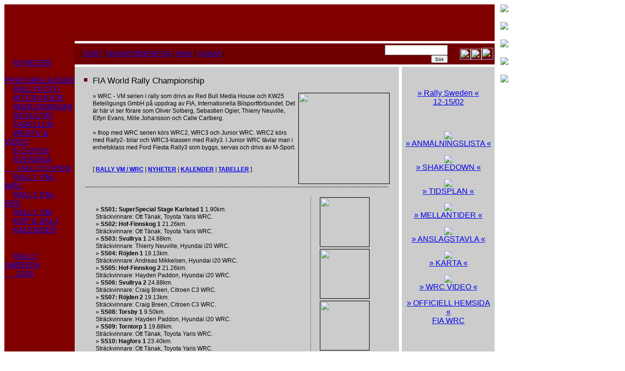

--- FILE ---
content_type: text/html; charset=UTF-8
request_url: https://emotor.se/cup_2-stage.php?in=12&cup=41&kalender_serie=F-VM&tavlings_id=3665&tavling=Rally%20Sweden.
body_size: 4959
content:
<HTML>
<HEAD>

<script>
  (function(i,s,o,g,r,a,m){i['GoogleAnalyticsObject']=r;i[r]=i[r]||function(){
  (i[r].q=i[r].q||[]).push(arguments)},i[r].l=1*new Date();a=s.createElement(o),
  m=s.getElementsByTagName(o)[0];a.async=1;a.src=g;m.parentNode.insertBefore(a,m)
  })(window,document,'script','//www.google-analytics.com/analytics.js','ga');
  ga('create', 'UA-58907494-1', 'auto');
  ga('send', 'pageview');
</script>

<!-- Global site tag (gtag.js) - Google Analytics -->
<script async src="https://www.googletagmanager.com/gtag/js?id=G-ZPMWP4CNR5"></script>
<script>
  window.dataLayer = window.dataLayer || [];
  function gtag(){dataLayer.push(arguments);}
  gtag('js', new Date());

  gtag('config', 'G-ZPMWP4CNR5');
</script>

<meta http-equiv='content-type' content='text/html; charset=utf-8'><meta name='Author' content='Jeremias Ericsson, emotorsport.se' /><meta name='keywords' content='emotorsport.se - allt om rally,Rally Sweden,emotorsport,emotorsport.se,Ericsson-Motorsport,Ericsson Motorsport,Eriksson-Motorsport,Eriksson Motorsport,Rally,Nyheter,Rallynyheter,Svenska RallyCupen,SRC,Energicupen,Svenska Rallyt,Rally Sweden,Midnattssolsrallyt' /><meta name='Publisher' content='emotorsport.se' /><meta http-equiv='content-language' content='sv' /><meta http-equiv='imagetoolbar' content='no' /><meta name='robots' content='noarchive' /><title>Följ FIA World Rally Championship via emotorsport.se</title>
<meta name='description' content='WRC - VM serien i rally som drivs av Red Bull Media House och KW25 Beteiligungs GmbH på uppdrag av F - Läs mer på emotorsport.se' />
<meta property='og:title' content='Följ FIA World Rally Championship via emotorsport.se' />
<meta property='og:type' content='article' />
<meta property='og:site_name' content='emotorsport.se' />
<meta property='og:description' content='Följ WRC - VM serien i rally som drivs av Red Bull Media House och KW25 Beteiligungs GmbH på uppdrag av F via emotorsport.se' />
<meta property='og:image' content='https://www.emotorsport.se/special/press-toyotagazooracing-rallyemontecarlo26-01.jpg' />
<meta property='og:url' content='https://www.emotorsport.se/cup_2.php?in=12&cup=41' />
<link rel="stylesheet" type="text/css" href="https://www.emotorsport.se/script/texts.css">
<link rel="stylesheet" type="text/css" href="https://www.emotorsport.se/script/links.css">
<link rel="stylesheet" type="text/css" href="https://www.emotorsport.se/script/scroll.css">
<link rel="stylesheet" type="text/css" href="https://www.emotorsport.se/script/stilmall.css">
<link rel="stylesheet" type="text/css" href="https://www.emotorsport.se/script/stilmall_tabell.css">
<link rel="SHORTCUT ICON" href="https://www.emotorsport.se/bilder/favicon.ico" type="image/x-icon">
<link rel="alternate" title="Nyheter från emotorsport.se" href="https://www.emotorsport.se/rss.xml" type="application/rss+xml">


</HEAD>

<BODY class="text" topmargin="0" leftmargin="0">



<!-- HUVUD -->
<table border="0" width="100%" height="100%" valign="top">
<tr><td width="100%" HEIGHT="100%" valign="top">

	<!-- MARGINAL -->
	<table border="0" width="100%" height="100%" cellspacing="0" cellpadding="0" valign="top">
	<tr><td bgcolor="#FFFFFF" width="1006" colspan="2" height="6" valign="top">
	</td>
	<td bgcolor="#FFFFFF" rowspan="2" valign="top">

	<table border="0" width="100%" cellspacing="4" cellpadding="2">
	<tr><td class="minitext" width="100%">

	&nbsp;&nbsp;&nbsp;<A CLASS='newslink' HREF='https://www.emotorsport.se/reklam-count.php?id=91' TARGET='_new'><IMG SRC='https://www.emotorsport.se/ans/ans_maxsport_20-01.jpg' BORDER='0'></A><A CLASS='minitext'>&nbsp;&nbsp;&nbsp;<A CLASS='newslink' HREF='https://www.emotorsport.se/reklam-count.php?id=91' TARGET='_new'></A><A CLASS='minitext'><BR><BR>&nbsp;&nbsp;&nbsp;<A CLASS='newslink' HREF='https://www.emotorsport.se/reklam-count.php?id=42' TARGET='_new'><IMG SRC='https://www.emotorsport.se/ans/ans_kressab18-02.gif' BORDER='0'></A><A CLASS='minitext'>&nbsp;&nbsp;&nbsp;<A CLASS='newslink' HREF='https://www.emotorsport.se/reklam-count.php?id=42' TARGET='_new'></A><A CLASS='minitext'><BR><BR>&nbsp;&nbsp;&nbsp;<A CLASS='newslink' HREF='https://www.emotorsport.se/reklam-count.php?id=98' TARGET='_new'><IMG SRC='https://www.emotorsport.se/ans/ans_trendab24-01.gif' BORDER='0'></A><A CLASS='minitext'>&nbsp;&nbsp;&nbsp;<A CLASS='newslink' HREF='https://www.emotorsport.se/reklam-count.php?id=98' TARGET='_new'></A><A CLASS='minitext'><BR><BR>&nbsp;&nbsp;&nbsp;<A CLASS='newslink' HREF='https://www.emotorsport.se/reklam-count.php?id=49' TARGET='_new'><IMG SRC='https://www.emotorsport.se/ans/ans_thorsell_03.jpg' BORDER='0'></A><A CLASS='minitext'>&nbsp;&nbsp;&nbsp;<A CLASS='newslink' HREF='https://www.emotorsport.se/reklam-count.php?id=49' TARGET='_new'></A><A CLASS='minitext'><BR><BR>&nbsp;&nbsp;&nbsp;<A CLASS='newslink' HREF='https://www.emotorsport.se/reklam-count.php?id=58' TARGET='_new'><IMG SRC='https://www.emotorsport.se/ans/ans_matsbilar25-02.jpg' BORDER='0'></A><A CLASS='minitext'>&nbsp;&nbsp;&nbsp;<A CLASS='newslink' HREF='https://www.emotorsport.se/reklam-count.php?id=100' TARGET='_new'></A><A CLASS='minitext'><BR><BR>
	</td></tr></table>
	
	</tr><tr>
	<td bgcolor="#FFFFFF" width="6" height="100%" valign="top">
	</td>
	<td width="1000" height="100%">

		<!-- SIDHUVUD -->
		<table border="0" width="1000" height="100%" cellspacing="0" cellpadding="0">
		<tr><td class="sidhuvud_top" bgcolor="#80000" width="1000" colspan="2" height="75">

		<table border="0" width="1000" height="100%" cellspacing="0" cellpadding="0">
		<tr><td class="sidhuvud_top1" width="133">&nbsp;</td>
		<td class="sidhuvud_top2" width="867" valign="top" align="right">&nbsp;</td>
		</tr></table>

		</td></tr><tr>
		<td class="sidhuvud_meny_left" bgcolor="#800000" width="135" height="100%" valign="top" align="left">
		<BR><BR>&nbsp;<IMG SRC="https://www.emotorsport.se/bilder/meny_arrow.png" WIDTH="10"> <A CLASS="menuLink" HREF="https://www.emotorsport.se/nyheter_1.php?in=2">NYHETER</A><BR>&nbsp;<IMG SRC="https://www.emotorsport.se/bilder/meny_arrow.png" WIDTH="10"> <A CLASS="menuLink" HREF="https://www.emotorsport.se/press.php?in=2">PRESSRELEASER</A><BR>&nbsp;<IMG SRC="https://www.emotorsport.se/bilder/meny_arrow.png" WIDTH="10"> <A CLASS="menuLink" HREF="https://www.emotorsport.se/foto.php?in=3">RALLYFOTO</A><BR>&nbsp;<IMG SRC="https://www.emotorsport.se/bilder/meny_arrow.png" WIDTH="10"> <A CLASS="menuLink" HREF="https://www.emotorsport.se/intervjuer.php?in=4">INTERVJUER</A><BR>&nbsp;<IMG SRC="https://www.emotorsport.se/bilder/meny_arrow.png" WIDTH="10"> <A CLASS="menuLink" HREF="https://www.emotorsport.se/ry-inbjudan.php?in=5">INBJUDNINGAR</A><BR>&nbsp;<IMG SRC="https://www.emotorsport.se/bilder/meny_arrow.png" WIDTH="10"> <A CLASS="menuLink" HREF="https://www.emotorsport.se/ry-resultat.php?in=5">RESULTAT</A><BR>&nbsp;<IMG SRC="https://www.emotorsport.se/bilder/meny_arrow.png" WIDTH="10"> <A CLASS="menuLink" HREF="https://www.emotorsport.se/ry-tabell.php?in=5">TABELLER</A><BR>&nbsp;<IMG SRC="https://www.emotorsport.se/bilder/meny_arrow.png" WIDTH="10"> <A CLASS="menuLink" HREF="https://www.emotorsport.se/video.php?in=13">WEBTV & VIDEO</A><BR>&nbsp;<IMG SRC="https://www.emotorsport.se/bilder/meny_arrow.png" WIDTH="10"> <A CLASS="menuLink" HREF="https://www.emotorsport.se/cup.php?in=6&cup=8">E-CUPEN</A><BR>&nbsp;<IMG SRC="https://www.emotorsport.se/bilder/meny_arrow.png" WIDTH="10"> <A CLASS="menuLink" HREF="https://www.emotorsport.se/cup.php?in=9&cup=74">SVENSKA<BR>&nbsp;&nbsp;&nbsp;&nbsp;&nbsp;&nbsp;&nbsp;RALLYCUPEN</A><BR>&nbsp;<IMG SRC="https://www.emotorsport.se/bilder/meny_arrow.png" WIDTH="10"> <A CLASS="menuLink" HREF="https://www.emotorsport.se/cup_2.php?in=12&cup=41">RALLY VM - WRC</A><BR>&nbsp;<IMG SRC="https://www.emotorsport.se/bilder/meny_arrow.png" WIDTH="10"> <A CLASS="menuLink" HREF="https://www.emotorsport.se/cup_2.php?in=15&cup=80">RALLY EM - ERC</A><BR>&nbsp;<IMG SRC="https://www.emotorsport.se/bilder/meny_arrow.png" WIDTH="10"> <A CLASS="menuLink" HREF="https://www.emotorsport.se/cup_2.php?in=16&cup=32">RALLY SM</A><BR>&nbsp;<IMG SRC="https://www.emotorsport.se/bilder/meny_arrow.png" WIDTH="10"> <A CLASS="menuLink" HREF="https://www.emotorsport.se/koposalj.php?in=7">KÖP & SÄLJ</A><BR>&nbsp;<IMG SRC="https://www.emotorsport.se/bilder/meny_arrow.png" WIDTH="10"> <A CLASS="menuLink" HREF="https://www.emotorsport.se/kalender.php?in=8">KALENDER</A><BR>

<BR>
<BR>
&nbsp;<IMG SRC="https://www.emotorsport.se/bilder/meny_arrow.png" WIDTH="10"> <A CLASS="menuLink" HREF="https://www.emotorsport.se/special/rallysweden2026/rallysweden-2026.php?in=12&cup=41">RALLY SWEDEN<BR>&nbsp;&nbsp;&nbsp;&nbsp;&nbsp; 2026</A><BR>

	<BR>

		</td>
		<td width="865" height="100%" valign="top" align="right">
			<table border="0" width="860" height="25" cellspacing="0" cellpadding="0">
			<tr><td bgcolor="#FFFFFF" width="860" height="5" colspan="3"></TD></TR>
			<tr><td class="sidhuvud_meny_top" bgcolor="#700000" width="860" height="25" colspan="3">

			<table border="0" width="100%" HEIGHT="25">
			<tr>
			<td width="610" height="25" class="text">
			&nbsp;&nbsp; | <A CLASS="menuLink" HREF="https://www.emotorsport.se/index.php">START</A> | <A CLASS="menuLink" HREF="https://www.emotorsport.se/info.php?in=2">OM EMOTORSPORT.SE</A> | <A CLASS="menuLink" HREF="https://www.emotorsport.se/arkiv.php?in=2">ARKIV</A> | <A CLASS="menuLink" HREF="https://www.emotorsport.se/lankar.php?in=2">LÄNKAR</A> |
			</td>
			<td width="160" height="25" align="right" valign="middel" class="text"><form style="font-size: 10px; width:150px; color: #000000; font-family: verdana,arial,sans-serif; margin: 0;" method="get" action="https://www.emotorsport.se/sokresultat.php"><A CLASS="text"><input type=text name="sok" SIZE="14"> <input type=submit value="Sök" style="height:16px; font-family: Verdana, Arial; font-size: 10px; margin:0"></form></td>
			<td width="90" height="25" align="right" class="text"><A HREF="https://www.emotorsport.se/rss.xml" TARGET="_new"><IMG SRC="https://www.emotorsport.se/bilder/ikon_rss.png" WIDTH="22" BORDER="0" TITLE="RSS-feed! Nyheter från emotorsport.se i RSS format."></A><A HREF="http://www.twitter.com/emotorsport_se" TARGET="_new"><IMG SRC="https://www.emotorsport.se/bilder/ikon_twitter.png" WIDTH="22" BORDER="0" TITLE="Twitter! Nyheter från emotorsport.se via twitter."></A><A HREF="https://www.facebook.com/pages/emotorsportse/602611729754393?fref=ts" TARGET="_new"><IMG SRC="https://www.emotorsport.se/bilder/ikon_facebook1.png" WIDTH="24" BORDER="0" TITLE="emotorsport.se på Facebook!"></A>
			</td></tr></table>

			</TD></TR>
			<tr><td bgcolor="#FFFFFF" width="860" height="5" colspan="3"></TD></TR>

			<!-- MAIN -->

				<tr><td class="main" bgcolor="#CCCCCC" width="664" height="2800" valign="top" align="center">


  
  <table width="100%" border="0" cellspacing="0" cellpadding="0">
    <tr>
      <td>

        <table border="0" cellspacing="0" cellpadding="16">
          <tr>
            <td class="text">

              

              <table leftmargin="0" topmargin="0" marginwidth="0" marginheight="0">
            <tr>
                  <td width="14" rowspan="3" valign="top"><img src="bilder/red-cube.jpg" width="7" height="11"></td>
                  <td class="text"><H1>
FIA World Rally Championship</H1></td></tr><tr><td class='text'><IMG SRC='https://www.emotorsport.se/special/press-toyotagazooracing-rallyemontecarlo26-01.jpg' BORDER='1' WIDTH='185' ALIGN='right'>» WRC - VM serien i rally som drivs av Red Bull Media House och KW25 Beteiligungs GmbH på uppdrag av FIA, Internationella Bilsportförbundet. Det är här vi ser förare som Oliver Solberg, Sebastien Ogier, Thierry Neuville, Elfyn Evans, Mille Johansson och Calle Carlberg.<br />
<br />
» Ihop med WRC serien körs WRC2, WRC3 och Junior WRC. WRC2 körs med Rally2- bilar och WRC3-klassen med Rally3. I Junior WRC tävlar man i enhetsklass med Ford Fiesta Rally3 som byggs, servas och drivs av M-Sport.<BR><br />
<br />
[ <A CLASS="newslink" HREF="cup_2.php?in=12&cup=41"><B>RALLY VM / WRC</B></A><A CLASS="text"> | <A CLASS="newslink" HREF="cup_2-news.php?in=12&cup=41"><B>NYHETER</B></A><A CLASS="text"> | <A CLASS="newslink" HREF="cup_2-calender.php?in=12&cup=41"><B>KALENDER</B></A><A CLASS="text"> | <A CLASS="newslink" HREF="cup_2-results.php?in=12&cup=41"><B>TABELLER</B></A><A CLASS="text"> ]<BR>
</td></tr></TABLE>
<CENTER><table border="0" width="625" height="1"><tr><td background="bilder/punkt-h.gif"></td></tr></table></CENTER>
<BR>


<CENTER>
<table class="text" border="0" cellpadding="0" cellspacing="1" width="580">
  <tr>
    <td width="440" valign="top">


<table class='gratext' border='0' cellpadding='0' cellspacing='1' width='400' height='18'><tr><td class='line' width='400' height='18'>&nbsp;<B>Summering: Rally Sweden.</B></td></tr></table>» <B>SS01: SuperSpecial Stage Karlstad 1</B> 1.90km.<BR>Sträckvinnare: Ott Tänak, Toyota Yaris WRC.<BR>» <B>SS02: Hof-Finnskog 1</B> 21.26km.<BR>Sträckvinnare: Ott Tänak, Toyota Yaris WRC.<BR>» <B>SS03: Svullrya 1</B> 24.88km.<BR>Sträckvinnare: Thierry Neuville, Hyundai i20 WRC.<BR>» <B>SS04: Röjden 1</B> 19.13km.<BR>Sträckvinnare: Andreas Mikkelsen, Hyundai i20 WRC.<BR>» <B>SS05: Hof-Finnskog 2</B> 21.26km.<BR>Sträckvinnare: Hayden Paddon, Hyundai i20 WRC.<BR>» <B>SS06: Svullrya 2</B> 24.88km.<BR>Sträckvinnare: Craig Breen, Citroen C3 WRC.<BR>» <B>SS07: Röjden 2</B> 19.13km.<BR>Sträckvinnare: Craig Breen, Citroen C3 WRC.<BR>» <B>SS08: Torsby 1</B> 9.50km.<BR>Sträckvinnare: Hayden Paddon, Hyundai i20 WRC.<BR>» <B>SS09: Torntorp 1</B> 19.88km.<BR>Sträckvinnare: Ott Tänak, Toyota Yaris WRC.<BR>» <B>SS10: Hagfors 1</B> 23.40km.<BR>Sträckvinnare: Ott Tänak, Toyota Yaris WRC.<BR>» <B>SS11: Vargåsen 1</B> 14.21km.<BR>Sträckvinnare: Thierry Neuville, Hyundai i20 WRC.<BR>» <B>SS12: Torntorp 2</B> 19.88km.<BR>Sträckvinnare: Craig Breen, Citroen C3 WRC.<BR>» <B>SS13: Hagfors 2</B> 23.40km.<BR>Sträckvinnare: Thierry Neuville, Hyundai i20 WRC.<BR>» <B>SS14: Vargåsen 2</B> 14.21km.<BR>Sträckvinnare: Thierry Neuville, Hyundai i20 WRC.<BR>» <B>SS15: SuperSpecial Stage Karlstad 2</B> 1.90km.<BR>Sträckvinnare: Ott Tänak, Toyota Yaris WRC.<BR>» <B>SS16: Torsby Sprint</B> 3.43km.<BR>Sträckvinnare: Thierry Neuville, Hyundai i20 WRC.<BR>» <B>SS17: Likenäs 1</B> 21.19km.<BR>Sträckvinnare: Ott Tänak, Toyota Yaris WRC.<BR>» <B>SS18: Likenäs 2</B> 21.19km.<BR>Sträckvinnare: Esapekka Lappi, Toyota Yaris WRC.<BR>» <B>SS19: Torsby 2</B> 9.56km.<BR>Sträckvinnare: Esapekka Lappi, Toyota Yaris WRC.<BR><BR><BR><BR>
<!-- SS-MAIN -->

<table class="gratext" border="0" cellpadding="0" cellspacing="1" width="400" height="18"><tr><td class="line" width="400" height="18">&nbsp;<B>Specialsträckor: Rally Sweden.</B></td></tr></table>
<table border='0' width='430'><tr><td class='text' width='374' valign='bottom'><BR><U><B>Sträckor torsdag:</B></U></td><td class='text' width='13' valign='bottom' height='50'><CENTER><IMG SRC='https://www.emotorsport.se/bilder/wrc_wrc.png' BORDER='0'></CENTER></td><td class='text' width='13' valign='bottom' height='50'><CENTER><IMG SRC='https://www.emotorsport.se/bilder/wrc_wrc2.png' BORDER='0'></CENTER></td><td class='text' width='13' valign='bottom' height='50'><CENTER><IMG SRC='https://www.emotorsport.se/bilder/wrc_wrc3.png' BORDER='0'></CENTER></td><td class='text' width='13' valign='bottom' height='50'><CENTER><IMG SRC='https://www.emotorsport.se/bilder/wrc_jwrc.png' BORDER='0'></CENTER></td></tr><tr><td class='text' width='350' valign='middle'>20:08; SS01 SuperSpecial Stage Karlstad 1 <I><A CLASS='minitext1'>1.90km.</I><A CLASS='text'> <td class='text' width='20' valign='middle'><CENTER><A CLASS='newslink' HREF='https://www.ewrc-results.com/results/42875-rally-sweden-2018/?s=161818' TARGET='_new'> X </A><A CLASS='text'></CENTER></td><td class='text' width='20' valign='middle'><CENTER><A CLASS='newslink' HREF='https://www.ewrc-results.com/results/42875-rally-sweden-2018/?s=161818&sct=222' TARGET='_new'> X </A><A CLASS='text'></CENTER></td><td class='text' width='20' valign='middle'><CENTER><A CLASS='newslink' HREF='https://www.ewrc-results.com/results/42875-rally-sweden-2018/?s=161818&sct=223' TARGET='_new'> X </A><A CLASS='text'></CENTER></td><td class='text' width='20' valign='middle'><CENTER><A CLASS='newslink' HREF='https://www.ewrc-results.com/results/42875-rally-sweden-2018/?s=161818?sct=10' TARGET='_new'> X </A><A CLASS='text'></CENTER></td><table border='0' width='430'><tr><td class='text' width='374' valign='bottom'><BR><U><B>Sträckor fredag:</B></U></td><td class='text' width='13' valign='bottom' height='50'><CENTER><IMG SRC='https://www.emotorsport.se/bilder/wrc_wrc.png' BORDER='0'></CENTER></td><td class='text' width='13' valign='bottom' height='50'><CENTER><IMG SRC='https://www.emotorsport.se/bilder/wrc_wrc2.png' BORDER='0'></CENTER></td><td class='text' width='13' valign='bottom' height='50'><CENTER><IMG SRC='https://www.emotorsport.se/bilder/wrc_wrc3.png' BORDER='0'></CENTER></td><td class='text' width='13' valign='bottom' height='50'><CENTER><IMG SRC='https://www.emotorsport.se/bilder/wrc_jwrc.png' BORDER='0'></CENTER></td></tr><tr><td class='text' width='350' valign='middle'>07:55; SS02 Hof-Finnskog 1 <I><A CLASS='minitext1'>21.26km.</I><A CLASS='text'> <td class='text' width='20' valign='middle'><CENTER><A CLASS='newslink' HREF='https://www.ewrc-results.com/results/42875-rally-sweden-2018/?s=161819' TARGET='_new'> X </A><A CLASS='text'></CENTER></td><td class='text' width='20' valign='middle'><CENTER><A CLASS='newslink' HREF='https://www.ewrc-results.com/results/42875-rally-sweden-2018/?s=161819&sct=222' TARGET='_new'> X </A><A CLASS='text'></CENTER></td><td class='text' width='20' valign='middle'><CENTER><A CLASS='newslink' HREF='https://www.ewrc-results.com/results/42875-rally-sweden-2018/?s=161819&sct=223' TARGET='_new'> X </A><A CLASS='text'></CENTER></td><td class='text' width='20' valign='middle'><CENTER><A CLASS='newslink' HREF='https://www.ewrc-results.com/results/42875-rally-sweden-2018/?s=161819?sct=10' TARGET='_new'> X </A><A CLASS='text'></CENTER></td><tr><td class='text' width='350' valign='middle'>09:07; SS03 Svullrya 1 <I><A CLASS='minitext1'>24.88km.</I><A CLASS='text'> <td class='text' width='20' valign='middle'><CENTER><A CLASS='newslink' HREF='https://www.ewrc-results.com/results/42875-rally-sweden-2018/?s=161820' TARGET='_new'> X </A><A CLASS='text'></CENTER></td><td class='text' width='20' valign='middle'><CENTER><A CLASS='newslink' HREF='https://www.ewrc-results.com/results/42875-rally-sweden-2018/?s=161820&sct=222' TARGET='_new'> X </A><A CLASS='text'></CENTER></td><td class='text' width='20' valign='middle'><CENTER><A CLASS='newslink' HREF='https://www.ewrc-results.com/results/42875-rally-sweden-2018/?s=161820&sct=223' TARGET='_new'> X </A><A CLASS='text'></CENTER></td><td class='text' width='20' valign='middle'><CENTER><A CLASS='newslink' HREF='https://www.ewrc-results.com/results/42875-rally-sweden-2018/?s=161820?sct=10' TARGET='_new'> X </A><A CLASS='text'></CENTER></td><tr><td class='text' width='350' valign='middle'>09:54; SS04 Röjden 1 <I><A CLASS='minitext1'>19.13km.</I><A CLASS='text'> <td class='text' width='20' valign='middle'><CENTER><A CLASS='newslink' HREF='https://www.ewrc-results.com/results/42875-rally-sweden-2018/?s=161821' TARGET='_new'> X </A><A CLASS='text'></CENTER></td><td class='text' width='20' valign='middle'><CENTER><A CLASS='newslink' HREF='https://www.ewrc-results.com/results/42875-rally-sweden-2018/?s=161821&sct=222' TARGET='_new'> X </A><A CLASS='text'></CENTER></td><td class='text' width='20' valign='middle'><CENTER><A CLASS='newslink' HREF='https://www.ewrc-results.com/results/42875-rally-sweden-2018/?s=161821&sct=223' TARGET='_new'> X </A><A CLASS='text'></CENTER></td><td class='text' width='20' valign='middle'><CENTER><A CLASS='newslink' HREF='https://www.ewrc-results.com/results/42875-rally-sweden-2018/?s=161821?sct=10' TARGET='_new'> X </A><A CLASS='text'></CENTER></td><tr><td class='text' width='350' valign='middle'>13:41; SS05 Hof-Finnskog 2 <I><A CLASS='minitext1'>21.26km.</I><A CLASS='text'> <td class='text' width='20' valign='middle'><CENTER><A CLASS='newslink' HREF='https://www.ewrc-results.com/results/42875-rally-sweden-2018/?s=161822' TARGET='_new'> X </A><A CLASS='text'></CENTER></td><td class='text' width='20' valign='middle'><CENTER><A CLASS='newslink' HREF='https://www.ewrc-results.com/results/42875-rally-sweden-2018/?s=161822&sct=222' TARGET='_new'> X </A><A CLASS='text'></CENTER></td><td class='text' width='20' valign='middle'><CENTER><A CLASS='newslink' HREF='https://www.ewrc-results.com/results/42875-rally-sweden-2018/?s=161822&sct=223' TARGET='_new'> X </A><A CLASS='text'></CENTER></td><td class='text' width='20' valign='middle'><CENTER><A CLASS='newslink' HREF='https://www.ewrc-results.com/results/42875-rally-sweden-2018/?s=161822?sct=10' TARGET='_new'> X </A><A CLASS='text'></CENTER></td><tr><td class='text' width='350' valign='middle'>15:03; SS06 Svullrya 2 <I><A CLASS='minitext1'>24.88km.</I><A CLASS='text'> <td class='text' width='20' valign='middle'><CENTER><A CLASS='newslink' HREF='https://www.ewrc-results.com/results/42875-rally-sweden-2018/?s=161823' TARGET='_new'> X </A><A CLASS='text'></CENTER></td><td class='text' width='20' valign='middle'><CENTER><A CLASS='newslink' HREF='https://www.ewrc-results.com/results/42875-rally-sweden-2018/?s=161823&sct=222' TARGET='_new'> X </A><A CLASS='text'></CENTER></td><td class='text' width='20' valign='middle'><CENTER><A CLASS='newslink' HREF='https://www.ewrc-results.com/results/42875-rally-sweden-2018/?s=161823&sct=223' TARGET='_new'> X </A><A CLASS='text'></CENTER></td><td class='text' width='20' valign='middle'><CENTER><A CLASS='newslink' HREF='https://www.ewrc-results.com/results/42875-rally-sweden-2018/?s=161823?sct=10' TARGET='_new'> X </A><A CLASS='text'></CENTER></td><tr><td class='text' width='350' valign='middle'>15:50; SS07 Röjden 2 <I><A CLASS='minitext1'>19.13km.</I><A CLASS='text'> <td class='text' width='20' valign='middle'><CENTER><A CLASS='newslink' HREF='https://www.ewrc-results.com/results/42875-rally-sweden-2018/?s=161824' TARGET='_new'> X </A><A CLASS='text'></CENTER></td><td class='text' width='20' valign='middle'><CENTER><A CLASS='newslink' HREF='https://www.ewrc-results.com/results/42875-rally-sweden-2018/?s=161824&sct=222' TARGET='_new'> X </A><A CLASS='text'></CENTER></td><td class='text' width='20' valign='middle'><CENTER><A CLASS='newslink' HREF='https://www.ewrc-results.com/results/42875-rally-sweden-2018/?s=161824&sct=223' TARGET='_new'> X </A><A CLASS='text'></CENTER></td><td class='text' width='20' valign='middle'><CENTER><A CLASS='newslink' HREF='https://www.ewrc-results.com/results/42875-rally-sweden-2018/?s=161824?sct=10' TARGET='_new'> X </A><A CLASS='text'></CENTER></td><tr><td class='text' width='350' valign='middle'>16:56; SS08 Torsby 1 <I><A CLASS='minitext1'>9.50km.</I><A CLASS='text'> <td class='text' width='20' valign='middle'><CENTER><A CLASS='newslink' HREF='https://www.ewrc-results.com/results/42875-rally-sweden-2018/?s=161825' TARGET='_new'> X </A><A CLASS='text'></CENTER></td><td class='text' width='20' valign='middle'><CENTER><A CLASS='newslink' HREF='https://www.ewrc-results.com/results/42875-rally-sweden-2018/?s=161825&sct=222' TARGET='_new'> X </A><A CLASS='text'></CENTER></td><td class='text' width='20' valign='middle'><CENTER><A CLASS='newslink' HREF='https://www.ewrc-results.com/results/42875-rally-sweden-2018/?s=161825&sct=223' TARGET='_new'> X </A><A CLASS='text'></CENTER></td><td class='text' width='20' valign='middle'><CENTER><A CLASS='newslink' HREF='https://www.ewrc-results.com/results/42875-rally-sweden-2018/?s=161825?sct=10' TARGET='_new'> X </A><A CLASS='text'></CENTER></td><table border='0' width='430'><tr><td class='text' width='374' valign='bottom'><BR><U><B>Sträckor lördag:</B></U></td><td class='text' width='13' valign='bottom' height='50'><CENTER><IMG SRC='https://www.emotorsport.se/bilder/wrc_wrc.png' BORDER='0'></CENTER></td><td class='text' width='13' valign='bottom' height='50'><CENTER><IMG SRC='https://www.emotorsport.se/bilder/wrc_wrc2.png' BORDER='0'></CENTER></td><td class='text' width='13' valign='bottom' height='50'><CENTER><IMG SRC='https://www.emotorsport.se/bilder/wrc_wrc3.png' BORDER='0'></CENTER></td><td class='text' width='13' valign='bottom' height='50'><CENTER><IMG SRC='https://www.emotorsport.se/bilder/wrc_jwrc.png' BORDER='0'></CENTER></td></tr><tr><td class='text' width='350' valign='middle'>07:54; SS09 Torntorp 1 <I><A CLASS='minitext1'>19.88km.</I><A CLASS='text'> <td class='text' width='20' valign='middle'><CENTER><A CLASS='newslink' HREF='https://www.ewrc-results.com/results/42875-rally-sweden-2018/?s=161826' TARGET='_new'> X </A><A CLASS='text'></CENTER></td><td class='text' width='20' valign='middle'><CENTER><A CLASS='newslink' HREF='https://www.ewrc-results.com/results/42875-rally-sweden-2018/?s=161826&sct=222' TARGET='_new'> X </A><A CLASS='text'></CENTER></td><td class='text' width='20' valign='middle'><CENTER><A CLASS='newslink' HREF='https://www.ewrc-results.com/results/42875-rally-sweden-2018/?s=161826&sct=223' TARGET='_new'> X </A><A CLASS='text'></CENTER></td><td class='text' width='20' valign='middle'><CENTER><A CLASS='newslink' HREF='https://www.ewrc-results.com/results/42875-rally-sweden-2018/?s=161826?sct=10' TARGET='_new'> X </A><A CLASS='text'></CENTER></td><tr><td class='text' width='350' valign='middle'>09:12; SS10 Hagfors 1 <I><A CLASS='minitext1'>23.40km.</I><A CLASS='text'> <td class='text' width='20' valign='middle'><CENTER><A CLASS='newslink' HREF='https://www.ewrc-results.com/results/42875-rally-sweden-2018/?s=161827' TARGET='_new'> X </A><A CLASS='text'></CENTER></td><td class='text' width='20' valign='middle'><CENTER><A CLASS='newslink' HREF='https://www.ewrc-results.com/results/42875-rally-sweden-2018/?s=161827&sct=222' TARGET='_new'> X </A><A CLASS='text'></CENTER></td><td class='text' width='20' valign='middle'><CENTER><A CLASS='newslink' HREF='https://www.ewrc-results.com/results/42875-rally-sweden-2018/?s=161827&sct=223' TARGET='_new'> X </A><A CLASS='text'></CENTER></td><td class='text' width='20' valign='middle'><CENTER><A CLASS='newslink' HREF='https://www.ewrc-results.com/results/42875-rally-sweden-2018/?s=161827?sct=10' TARGET='_new'> X </A><A CLASS='text'></CENTER></td><tr><td class='text' width='350' valign='middle'>10:08; SS11 Vargåsen 1 <I><A CLASS='minitext1'>14.21km.</I><A CLASS='text'> <td class='text' width='20' valign='middle'><CENTER><A CLASS='newslink' HREF='https://www.ewrc-results.com/results/42875-rally-sweden-2018/?s=161828' TARGET='_new'> X </A><A CLASS='text'></CENTER></td><td class='text' width='20' valign='middle'><CENTER><A CLASS='newslink' HREF='https://www.ewrc-results.com/results/42875-rally-sweden-2018/?s=161828&sct=222' TARGET='_new'> X </A><A CLASS='text'></CENTER></td><td class='text' width='20' valign='middle'><CENTER><A CLASS='newslink' HREF='https://www.ewrc-results.com/results/42875-rally-sweden-2018/?s=161828&sct=223' TARGET='_new'> X </A><A CLASS='text'></CENTER></td><td class='text' width='20' valign='middle'><CENTER><A CLASS='newslink' HREF='https://www.ewrc-results.com/results/42875-rally-sweden-2018/?s=161828?sct=10' TARGET='_new'> X </A><A CLASS='text'></CENTER></td><tr><td class='text' width='350' valign='middle'>12:44; SS12 Torntorp 2 <I><A CLASS='minitext1'>19.88km.</I><A CLASS='text'> <td class='text' width='20' valign='middle'><CENTER><A CLASS='newslink' HREF='https://www.ewrc-results.com/results/42875-rally-sweden-2018/?s=161829' TARGET='_new'> X </A><A CLASS='text'></CENTER></td><td class='text' width='20' valign='middle'><CENTER><A CLASS='newslink' HREF='https://www.ewrc-results.com/results/42875-rally-sweden-2018/?s=161829&sct=222' TARGET='_new'> X </A><A CLASS='text'></CENTER></td><td class='text' width='20' valign='middle'><CENTER><A CLASS='newslink' HREF='https://www.ewrc-results.com/results/42875-rally-sweden-2018/?s=161829&sct=223' TARGET='_new'> X </A><A CLASS='text'></CENTER></td><td class='text' width='20' valign='middle'><CENTER><A CLASS='newslink' HREF='https://www.ewrc-results.com/results/42875-rally-sweden-2018/?s=161829?sct=10' TARGET='_new'> X </A><A CLASS='text'></CENTER></td><tr><td class='text' width='350' valign='middle'>14:12; SS13 Hagfors 2 <I><A CLASS='minitext1'>23.40km.</I><A CLASS='text'> <td class='text' width='20' valign='middle'><CENTER><A CLASS='newslink' HREF='https://www.ewrc-results.com/results/42875-rally-sweden-2018/?s=161830' TARGET='_new'> X </A><A CLASS='text'></CENTER></td><td class='text' width='20' valign='middle'><CENTER><A CLASS='newslink' HREF='https://www.ewrc-results.com/results/42875-rally-sweden-2018/?s=161830&sct=222' TARGET='_new'> X </A><A CLASS='text'></CENTER></td><td class='text' width='20' valign='middle'><CENTER><A CLASS='newslink' HREF='https://www.ewrc-results.com/results/42875-rally-sweden-2018/?s=161830&sct=223' TARGET='_new'> X </A><A CLASS='text'></CENTER></td><td class='text' width='20' valign='middle'><CENTER><A CLASS='newslink' HREF='https://www.ewrc-results.com/results/42875-rally-sweden-2018/?s=161830?sct=10' TARGET='_new'> X </A><A CLASS='text'></CENTER></td><tr><td class='text' width='350' valign='middle'>15:08; SS14 Vargåsen 2 <I><A CLASS='minitext1'>14.21km.</I><A CLASS='text'> <td class='text' width='20' valign='middle'><CENTER><A CLASS='newslink' HREF='https://www.ewrc-results.com/results/42875-rally-sweden-2018/?s=161831' TARGET='_new'> X </A><A CLASS='text'></CENTER></td><td class='text' width='20' valign='middle'><CENTER><A CLASS='newslink' HREF='https://www.ewrc-results.com/results/42875-rally-sweden-2018/?s=161831&sct=222' TARGET='_new'> X </A><A CLASS='text'></CENTER></td><td class='text' width='20' valign='middle'><CENTER><A CLASS='newslink' HREF='https://www.ewrc-results.com/results/42875-rally-sweden-2018/?s=161831&sct=223' TARGET='_new'> X </A><A CLASS='text'></CENTER></td><td class='text' width='20' valign='middle'><CENTER><A CLASS='newslink' HREF='https://www.ewrc-results.com/results/42875-rally-sweden-2018/?s=161831?sct=10' TARGET='_new'> X </A><A CLASS='text'></CENTER></td><tr><td class='text' width='350' valign='middle'>17:45; SS15 SuperSpecial Stage Karlstad 2 <I><A CLASS='minitext1'>1.90km.</I><A CLASS='text'> <td class='text' width='20' valign='middle'><CENTER><A CLASS='newslink' HREF='https://www.ewrc-results.com/results/42875-rally-sweden-2018/?s=161832' TARGET='_new'> X </A><A CLASS='text'></CENTER></td><td class='text' width='20' valign='middle'><CENTER><A CLASS='newslink' HREF='https://www.ewrc-results.com/results/42875-rally-sweden-2018/?s=161832&sct=222' TARGET='_new'> X </A><A CLASS='text'></CENTER></td><td class='text' width='20' valign='middle'><CENTER><A CLASS='newslink' HREF='https://www.ewrc-results.com/results/42875-rally-sweden-2018/?s=161832&sct=223' TARGET='_new'> X </A><A CLASS='text'></CENTER></td><td class='text' width='20' valign='middle'><CENTER><A CLASS='newslink' HREF='https://www.ewrc-results.com/results/42875-rally-sweden-2018/?s=161832?sct=10' TARGET='_new'> X </A><A CLASS='text'></CENTER></td><tr><td class='text' width='350' valign='middle'>19:26; SS16 Torsby Sprint <I><A CLASS='minitext1'>3.43km.</I><A CLASS='text'> <td class='text' width='20' valign='middle'><CENTER><A CLASS='newslink' HREF='https://www.ewrc-results.com/results/42875-rally-sweden-2018/?s=161833' TARGET='_new'> X </A><A CLASS='text'></CENTER></td><td class='text' width='20' valign='middle'><CENTER><A CLASS='newslink' HREF='https://www.ewrc-results.com/results/42875-rally-sweden-2018/?s=161833&sct=222' TARGET='_new'> X </A><A CLASS='text'></CENTER></td><td class='text' width='20' valign='middle'><CENTER><A CLASS='newslink' HREF='https://www.ewrc-results.com/results/42875-rally-sweden-2018/?s=161833&sct=223' TARGET='_new'> X </A><A CLASS='text'></CENTER></td><td class='text' width='20' valign='middle'><CENTER><A CLASS='newslink' HREF='https://www.ewrc-results.com/results/42875-rally-sweden-2018/?s=161833?sct=10' TARGET='_new'> X </A><A CLASS='text'></CENTER></td><table border='0' width='430'><tr><td class='text' width='374' valign='bottom'><BR><U><B>Sträckor söndag:</B></U></td><td class='text' width='13' valign='bottom' height='50'><CENTER><IMG SRC='https://www.emotorsport.se/bilder/wrc_wrc.png' BORDER='0'></CENTER></td><td class='text' width='13' valign='bottom' height='50'><CENTER><IMG SRC='https://www.emotorsport.se/bilder/wrc_wrc2.png' BORDER='0'></CENTER></td><td class='text' width='13' valign='bottom' height='50'><CENTER><IMG SRC='https://www.emotorsport.se/bilder/wrc_wrc3.png' BORDER='0'></CENTER></td><td class='text' width='13' valign='bottom' height='50'><CENTER><IMG SRC='https://www.emotorsport.se/bilder/wrc_jwrc.png' BORDER='0'></CENTER></td></tr><tr><td class='text' width='350' valign='middle'>07:50; SS17 Likenäs 1 <I><A CLASS='minitext1'>21.19km.</I><A CLASS='text'> <td class='text' width='20' valign='middle'><CENTER><A CLASS='newslink' HREF='https://www.ewrc-results.com/results/42875-rally-sweden-2018/?s=161834' TARGET='_new'> X </A><A CLASS='text'></CENTER></td><td class='text' width='20' valign='middle'><CENTER><A CLASS='newslink' HREF='https://www.ewrc-results.com/results/42875-rally-sweden-2018/?s=161834&sct=222' TARGET='_new'> X </A><A CLASS='text'></CENTER></td><td class='text' width='20' valign='middle'><CENTER><A CLASS='newslink' HREF='https://www.ewrc-results.com/results/42875-rally-sweden-2018/?s=161834&sct=223' TARGET='_new'> X </A><A CLASS='text'></CENTER></td><td class='text' width='20' valign='middle'><CENTER><A CLASS='newslink' HREF='https://www.ewrc-results.com/results/42875-rally-sweden-2018/?s=161834?sct=10' TARGET='_new'> X </A><A CLASS='text'></CENTER></td><tr><td class='text' width='350' valign='middle'>09:51; SS18 Likenäs 2 <I><A CLASS='minitext1'>21.19km.</I><A CLASS='text'> <td class='text' width='20' valign='middle'><CENTER><A CLASS='newslink' HREF='https://www.ewrc-results.com/results/42875-rally-sweden-2018/?s=161835' TARGET='_new'> X </A><A CLASS='text'></CENTER></td><td class='text' width='20' valign='middle'><CENTER><A CLASS='newslink' HREF='https://www.ewrc-results.com/results/42875-rally-sweden-2018/?s=161835&sct=222' TARGET='_new'> X </A><A CLASS='text'></CENTER></td><td class='text' width='20' valign='middle'><CENTER><A CLASS='newslink' HREF='https://www.ewrc-results.com/results/42875-rally-sweden-2018/?s=161835&sct=223' TARGET='_new'> X </A><A CLASS='text'></CENTER></td><td class='text' width='20' valign='middle'><CENTER><A CLASS='newslink' HREF='https://www.ewrc-results.com/results/42875-rally-sweden-2018/?s=161835?sct=10' TARGET='_new'> X </A><A CLASS='text'></CENTER></td><tr><td class='text' width='350' valign='middle'>12:18; SS19 Torsby 2 <I><A CLASS='minitext1'>9.56km.</I><A CLASS='text'> <td class='text' width='20' valign='middle'><CENTER><A CLASS='newslink' HREF='https://www.ewrc-results.com/results/42875-rally-sweden-2018/?s=161836' TARGET='_new'> X </A><A CLASS='text'></CENTER></td><td class='text' width='20' valign='middle'><CENTER><A CLASS='newslink' HREF='https://www.ewrc-results.com/results/42875-rally-sweden-2018/?s=161836&sct=222' TARGET='_new'> X </A><A CLASS='text'></CENTER></td><td class='text' width='20' valign='middle'><CENTER><A CLASS='newslink' HREF='https://www.ewrc-results.com/results/42875-rally-sweden-2018/?s=161836&sct=223' TARGET='_new'> X </A><A CLASS='text'></CENTER></td><td class='text' width='20' valign='middle'><CENTER><A CLASS='newslink' HREF='https://www.ewrc-results.com/results/42875-rally-sweden-2018/?s=161836?sct=10' TARGET='_new'> X </A><A CLASS='text'></CENTER></td></table>

<!-- SLUT-SS -->

<BR>
<BR>

</td>
    <td width="1" BACKGROUND="bilder/punkt-v.gif"></td>
    <td width="139" valign="top">
<CENTER>
<IMG SRC='https://www.emotorsport.se/foto/11-02-10_rallysweden-vm_21.jpg ' ALT='' WIDTH='100' BORDER='1' hspace='0' vspace='2'><IMG SRC='https://www.emotorsport.se/foto/13-02-07_rallysweden_09.jpg ' ALT='' WIDTH='100' BORDER='1' hspace='0' vspace='2'><IMG SRC='https://www.emotorsport.se/foto/13-02-09_rallysweden_83.jpg ' ALT='' WIDTH='100' BORDER='1' hspace='0' vspace='2'><IMG SRC='https://www.emotorsport.se/foto/10-08-22_rallytyskland_13.jpg ' ALT='' WIDTH='100' BORDER='1' hspace='0' vspace='2'><IMG SRC='https://www.emotorsport.se/foto/09-05-24_rallydeitalia_29.jpg' ALT='' WIDTH='100' BORDER='1' hspace='0' vspace='2'><IMG SRC='https://www.emotorsport.se/foto/11-02-13_rallysweden-vm_14.jpg ' ALT='' WIDTH='100' BORDER='1' hspace='0' vspace='2'><IMG SRC='https://www.emotorsport.se/foto/12-02-12_rallysweden_51.jpg ' ALT='' WIDTH='100' BORDER='1' hspace='0' vspace='2'><IMG SRC='https://www.emotorsport.se/foto/11-02-12_rallysweden-vm_20.jpg ' ALT='' WIDTH='100' BORDER='1' hspace='0' vspace='2'><BR><BR><A CLASS='newslink' HREF='cup_2-photo.php?in=12&cup=41&tavlings_id=3665'><B>Mer  foto, se &quot;<I>Rallyfoto</I>&quot;!</A></B><BR>
<BR>
<BR>
</CENTER></td>
  </tr>
</table>

<CENTER><table border="0" width="625" height="1"><tr><td background="bilder/punkt-h.gif"></td></tr></table></CENTER>


<BR>
<BR>
</blockquote>
</TABLE></TABLE>


﻿


				</TD><td bgcolor="#FFFFFF" width="6" height="650" valign="top" align="center">


				</TD><td class="main" bgcolor="#CCCCCC" width="190" height="650" valign="top" align="center">


<table border="0" width="100%" cellspacing="5">
<tr><td width="100%">

﻿<BR>
<A CLASS="text">

<table border="0" width="100%" height="10"><tr><td width="100%" height="10" background="https://www.emotorsport.se/bilder/line.jpg"><SPAN class=gratext><B><CENTER>Nästa deltävling:</CENTER></B></span></td></tr></table>
<CENTER><A CLASS='newslink' HREF='https://www.emotorsport.se/cup_2-stage.php?in=12&cup=41&kalender_serie=F-VM&tavlings_id=7117'>» Rally Sweden «<BR>12-15/02</A><A CLASS='text'></CENTER><BR><BR>

<table border="0" width="100%" height="10"><tr><td width="100%" height="10" background="https://www.emotorsport.se/bilder/line.jpg"><SPAN class=gratext><B><CENTER>

Rally Sweden:</CENTER></B></span></td></tr></table><CENTER><A CLASS='newslink' HREF='https://app-cdn.sportity.com/3b4955bc-7370-43db-a870-7c95fc5208df/12b90256-4538-40c2-85b4-912ba400ee21_Entry%20List.pdf' TARGET='_new'><IMG SRC='https://www.emotorsport.se/bilder/ikon_anmalningslista.png' BORDER='0'><BR>» ANMÄLNINGSLISTA «</A><A CLASS='text'><BR><BR><A CLASS='newslink' HREF='https://ewrc-results.com/event/96256-rally-sweden-2026/shakedown' TARGET='_new'><IMG SRC='https://www.emotorsport.se/bilder/ikon_shakedown.png' BORDER='0'><BR>» SHAKEDOWN «</A><A CLASS='text'><BR><BR><A CLASS='newslink' HREF='https://app-cdn.sportity.com/3b4955bc-7370-43db-a870-7c95fc5208df/5cbcc930-b31d-42ec-ace7-21a1990a7321_Itinerary%20v1.0%20-%2009.12.2025.pdf' TARGET='_new'><IMG SRC='https://www.emotorsport.se/bilder/ikon_tidsplan.png' BORDER='0'><BR>» TIDSPLAN «</A><A CLASS='text'><BR><BR><A CLASS='newslink' HREF='https://ewrc-results.com/event/96256-rally-sweden-2026/splits/' TARGET='_new'><IMG SRC='https://www.emotorsport.se/bilder/ikon_mellantider.png' BORDER='0'><BR>» MELLANTIDER «</A><A CLASS='text'><BR><BR><A CLASS='newslink' HREF='https://webapp.sportity.com/channel/WRCSWE26' TARGET='_new'><IMG SRC='https://www.emotorsport.se/bilder/ikon_anslagstavla.png' BORDER='0'><BR>» ANSLAGSTAVLA «</A><A CLASS='text'><BR><BR><A CLASS='newslink' HREF='https://www.rally-maps.com/Rally-Sweden-2026' TARGET='_new'><IMG SRC='https://www.emotorsport.se/bilder/ikon_nyheter.png' BORDER='0'><BR>» KARTA «</A><A CLASS='text'><BR><BR><A CLASS='newslink' HREF='https://www.emotorsport.se/video_sokr.php?sok=WRC' TARGET='_new'><IMG SRC='https://www.emotorsport.se/bilder/ikon_video.png' BORDER='0'><BR>» WRC VIDEO «</A><A CLASS='text'><BR><BR><A CLASS='newslink' HREF='https://www.fiaerc.com' TARGET='_new'>» OFFICIELL HEMSIDA «<BR> FIA WRC</A><A CLASS='text'><BR></CENTER>


<BR>
<BR>
</CENTER><BR>
</td></tr></table>


			</td></tr></table>


		</td></tr></table>

	</td></tr></table>

</td></tr></table>


<table border="0" width="1011" HEIGHT="20">
<tr>
<td width="3" HEIGHT="20"></td>
<td class="sidfot" bgcolor="#CCCCCC" width="1007" HEIGHT="20">
<A CLASS="minitextsvart">&nbsp;© Ericsson-Motorsport, emotorsport.se - 1999-2024.
</td></tr></table>


</BODY>
</HTML>

--- FILE ---
content_type: text/css
request_url: https://www.emotorsport.se/script/texts.css
body_size: 326
content:
.text {	FONT-SIZE: 12px; COLOR: #000000; LINE-HEIGHT: 15px; FONT-FAMILY: verdana, geneva, arial, sans-serif}

.nytext { FONT-SIZE: 12px; COLOR: #FF0000; LINE-HEIGHT: 15px; FONT-FAMILY: verdana, geneva, arial, sans-serif}

.frametext {	FONT-SIZE: 10px; COLOR: #000000; LINE-HEIGHT: 10px; FONT-FAMILY: verdana, geneva, arial, sans-serif; TEXT-DECORATION: none}

.frametextsmall {	FONT-SIZE: 8px; COLOR: #000000; LINE-HEIGHT: 8px; FONT-FAMILY: verdana, geneva, arial, sans-serif; TEXT-DECORATION: none}

.text_size {	DISPLAY: block; FONT-WEIGHT: normal; FONT-SIZE: 12px; PADDING-BOTTOM: 11px; COLOR: #000000; LINE-HEIGHT: 15px; PADDING-TOP: 10px; FONT-FAMILY: verdana, genava, arial, sans-serif}

.minitext {	FONT-SIZE: 8px; COLOR: #000000; LINE-HEIGHT: 15px; FONT-FAMILY: verdana, geneva, arial, sans-serif}

.minitext1 {	FONT-SIZE: 8px; COLOR: #000000; LINE-HEIGHT: 10px; FONT-FAMILY: verdana, geneva, arial, sans-serif}

.miniminitext {	FONT-SIZE: 4px; COLOR: #000000; LINE-HEIGHT: 4px; FONT-FAMILY: verdana, geneva, arial, sans-serif}

.gratext {	FONT-SIZE: 12px; COLOR: #CCCCCC; LINE-HEIGHT: 15px; FONT-FAMILY: verdana, geneva, arial, sans-serif}

.textBold {	FONT-WEIGHT: bold; FONT-SIZE: 10px; COLOR: #000000; LINE-HEIGHT: 14px; FONT-FAMILY: verdana, geneva, arial, sans-serif}

H1 {	FONT-WEIGHT: normal; FONT-SIZE: 17px; COLOR: #000000; LINE-HEIGHT: 19px; FONT-FAMILY: trebuchet ms, verdana, geneva, helvetica, sans-serif}

H2 {	FONT-WEIGHT: normal; FONT-SIZE: 14px; COLOR: #444444; LINE-HEIGHT: 16px; FONT-FAMILY: trebuchet ms, verdana, geneva, helvetica, sans-serif}

H3 {	FONT-WEIGHT: normal; FONT-SIZE: 17px; COLOR: #000000; LINE-HEIGHT: 19px; FONT-FAMILY: trebuchet ms, verdana, geneva, helvetica, sans-serif; margin: 0.0em 0.1em 0.1em 0em ;}

.note {	FONT-SIZE: 10px; COLOR: #ffffff; FONT-FAMILY: verdana, arial}.footer {	FONT-SIZE: 10px; COLOR: #333333; FONT-FAMILY: arial}

.smallText {	FONT-SIZE: 10px; COLOR: #000000; FONT-FAMILY: arial}

.sstext {	FONT-SIZE: 1px; COLOR: #C0C0C0;}

.nyheter {	FONT-SIZE: 17px; COLOR: #000000; LINE-HEIGHT: 17px; FONT-FAMILY: trebuchet ms, verdana, geneva, helvetica, sans-serif}

.BiggerText {	FONT-SIZE: 15px; COLOR: #000000; LINE-HEIGHT: 17px; FONT-FAMILY: verdana, geneva, arial, sans-serif}